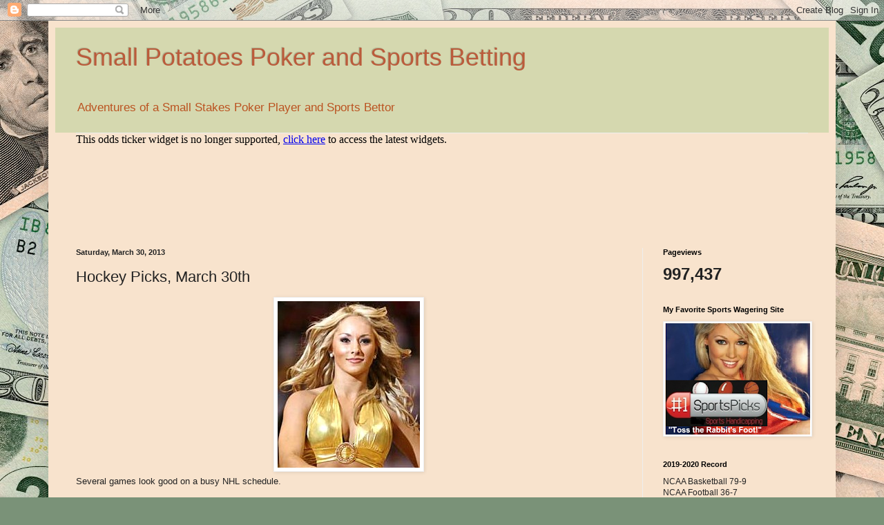

--- FILE ---
content_type: text/html; charset=UTF-8
request_url: https://smallpotatospoker.blogspot.com/b/stats?style=BLACK_TRANSPARENT&timeRange=ALL_TIME&token=APq4FmDq9RnnVLwWwglZHh6VlJevfMp-2Y6UQHEaU2CYeZd55sFpZF4AEeALr-iiD81wIP78p8eCoCikB3QQHtYoPM2oCE1Ogw
body_size: -11
content:
{"total":997437,"sparklineOptions":{"backgroundColor":{"fillOpacity":0.1,"fill":"#000000"},"series":[{"areaOpacity":0.3,"color":"#202020"}]},"sparklineData":[[0,12],[1,10],[2,9],[3,12],[4,7],[5,12],[6,12],[7,23],[8,19],[9,22],[10,37],[11,39],[12,54],[13,69],[14,58],[15,15],[16,44],[17,49],[18,31],[19,16],[20,8],[21,20],[22,20],[23,25],[24,100],[25,32],[26,22],[27,13],[28,33],[29,19]],"nextTickMs":300000}

--- FILE ---
content_type: text/html; charset=UTF-8
request_url: https://smallpotatospoker.blogspot.com/b/stats?style=BLACK_TRANSPARENT&timeRange=ALL_TIME&token=APq4FmC8QlqS9fMvnystSolRkyHiY8rhWZUsBAAC0o9Y1agYBqbvVL9stSSxjQ8UWTMaxIamBIr2D4QeS12kieijH_WXaOi28A
body_size: -38
content:
{"total":997437,"sparklineOptions":{"backgroundColor":{"fillOpacity":0.1,"fill":"#000000"},"series":[{"areaOpacity":0.3,"color":"#202020"}]},"sparklineData":[[0,12],[1,10],[2,9],[3,12],[4,7],[5,12],[6,12],[7,23],[8,19],[9,22],[10,37],[11,39],[12,54],[13,69],[14,58],[15,15],[16,44],[17,49],[18,31],[19,16],[20,8],[21,20],[22,20],[23,25],[24,100],[25,32],[26,22],[27,13],[28,33],[29,19]],"nextTickMs":300000}